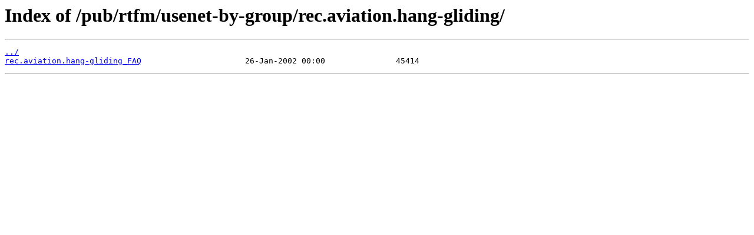

--- FILE ---
content_type: text/html
request_url: https://ftp5.gwdg.de/pub/rtfm/usenet-by-group/rec.aviation.hang-gliding/
body_size: 383
content:
<html>
<head><title>Index of /pub/rtfm/usenet-by-group/rec.aviation.hang-gliding/</title></head>
<body>
<h1>Index of /pub/rtfm/usenet-by-group/rec.aviation.hang-gliding/</h1><hr><pre><a href="../">../</a>
<a href="rec.aviation.hang-gliding_FAQ">rec.aviation.hang-gliding_FAQ</a>                      26-Jan-2002 00:00               45414
</pre><hr></body>
</html>
